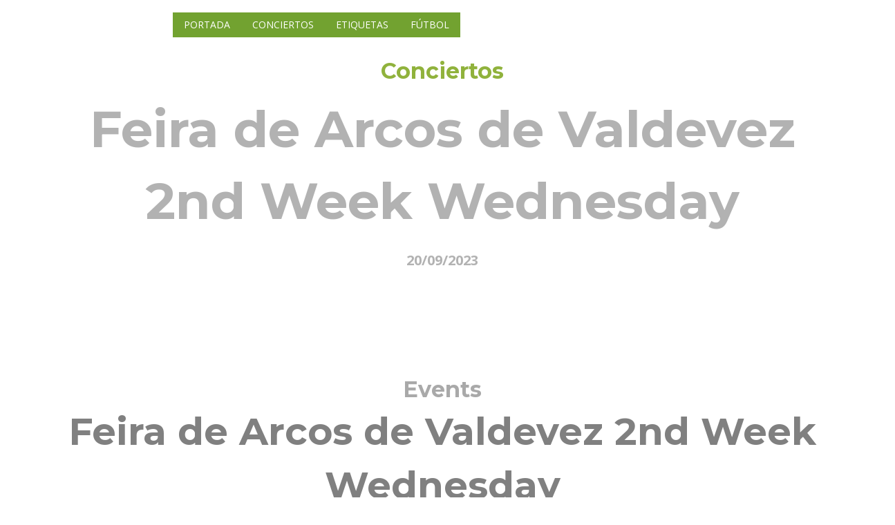

--- FILE ---
content_type: text/html; charset=UTF-8
request_url: https://www.infoeventos.net/eventos/feira-de-arcos-de-valdevez-2nd-week-wednesday20230920cfd849ff5bb12d4422fb7e4b1cf6db8cvigo-cfd849ff5bb12d4422fb7e4b1cf6db8c/
body_size: 7831
content:
<!DOCTYPE html>
<html lang="es">
<head>
    <!-- Meta Tags -->
    <meta charset="UTF-8">
    <meta name="viewport" content="width=device-width,initial-scale=1.0"/>
    <meta http-equiv="content-type" content="text/html; charset=UTF-8"/>
    <meta name="description" content="Información del evento: Feira de Arcos de Valdevez 2nd Week Wednesday" />
    <meta name="keywords" content="eventos,conciertos,exposiciones,teatro,partidos,fiestas" />
    <meta name="author" content="InfoEventos" />

    <!-- Page Title -->
    <title>Feira de Arcos de Valdevez 2nd Week Wednesday</title>

        <link rel="canonical" href="https://www.infoeventos.net/eventos/feira-de-arcos-de-valdevez-2nd-week-wednesday20230920cfd849ff5bb12d4422fb7e4b1cf6db8cvigo-cfd849ff5bb12d4422fb7e4b1cf6db8c/"/>

    
    <meta property="og:url" content="https://www.infoeventos.net/eventos/feira-de-arcos-de-valdevez-2nd-week-wednesday20230920cfd849ff5bb12d4422fb7e4b1cf6db8cvigo-cfd849ff5bb12d4422fb7e4b1cf6db8c/"/>
    <meta property="og:type" content="article"/>
    <meta property="og:title" content="Feira de Arcos de Valdevez 2nd Week Wednesday"/>
    <meta property="og:description" content="Información del evento: Feira de Arcos de Valdevez 2nd Week Wednesday"/>
    <meta property="og:image" content="https://www.infoeventos.net/images/1920x1280.jpg"/>
    <meta property="fb:app_id" content="673846716867940"/>

    <meta name="twitter:card" content="summary_large_image"/>
    <meta name="twitter:description" content="Información del evento: Feira de Arcos de Valdevez 2nd Week Wednesday">
    <meta name="twitter:title" content="Feira de Arcos de Valdevez 2nd Week Wednesday">
    <meta name="twitter:image" content="https://www.infoeventos.net/images/1920x1280.jpg">
    <meta name="twitter:site" content="@infoeventosnet"/>
    <meta name="twitter:creator" content="@infoeventosnet"/>


    <!-- Favicon and Touch Icons -->
    <link rel="shortcut icon" href="/favicon.ico" type="image/x-icon">
    <link rel="apple-touch-icon" sizes="57x57" href="/favicon/apple-icon-57x57.png">
    <link rel="apple-touch-icon" sizes="60x60" href="/favicon/apple-icon-60x60.png">
    <link rel="apple-touch-icon" sizes="72x72" href="/favicon/apple-icon-72x72.png">
    <link rel="apple-touch-icon" sizes="76x76" href="/favicon/apple-icon-76x76.png">
    <link rel="apple-touch-icon" sizes="114x114" href="/favicon/apple-icon-114x114.png">
    <link rel="apple-touch-icon" sizes="120x120" href="/favicon/apple-icon-120x120.png">
    <link rel="apple-touch-icon" sizes="144x144" href="/favicon/apple-icon-144x144.png">
    <link rel="apple-touch-icon" sizes="152x152" href="/favicon/apple-icon-152x152.png">
    <link rel="apple-touch-icon" sizes="180x180" href="/favicon/apple-icon-180x180.png">
    <link rel="icon" type="image/png" sizes="192x192"  href="/favicon/android-icon-192x192.png">
    <link rel="icon" type="image/png" sizes="32x32" href="/favicon/favicon-32x32.png">
    <link rel="icon" type="image/png" sizes="96x96" href="/favicon/favicon-96x96.png">
    <link rel="icon" type="image/png" sizes="16x16" href="/favicon/favicon-16x16.png">
    <link rel="manifest" href="/favicon/manifest.json">
    <meta name="msapplication-TileColor" content="#ffffff">
    <meta name="msapplication-TileImage" content="/favicon/ms-icon-144x144.png">
    <meta name="theme-color" content="#ffffff">

    <!-- Preload resources -->
    <link rel="preload" as="script" href="/js/jquery-2.2.0.min.js">
    <link rel="preload" as="script" href="/js/jquery-ui.min.js">
    <link rel="preload" as="script" href="/js/bootstrap.min.js">
    <link rel="preload" as="script" href="/js/jquery-plugin-collection.js">
    <link rel="preload" as="script" href="https://oss.maxcdn.com/html5shiv/3.7.2/html5shiv.min.js">
    <link rel="preload" as="script" href="https://oss.maxcdn.com/respond/1.4.2/respond.min.js">
    <link rel="preload" as="script" href="/js/custom.js">
    <!-- End preload resources -->

                <!-- Stylesheet -->
        <script src="/cdn-cgi/scripts/7d0fa10a/cloudflare-static/rocket-loader.min.js" data-cf-settings="254358aaf18a827ae18cfd3f-|49"></script><link rel="preload" href="/css/bootstrap.min.css" type="text/css" as="style" onload="this.onload=null;this.rel='stylesheet'">
        <noscript><link rel="stylesheet" href="/css/bootstrap.min.css"></noscript>

        <script src="/cdn-cgi/scripts/7d0fa10a/cloudflare-static/rocket-loader.min.js" data-cf-settings="254358aaf18a827ae18cfd3f-|49"></script><link rel="preload" href="/css/jquery-ui.min.css" type="text/css" as="style" onload="this.onload=null;this.rel='stylesheet'">
        <noscript><link rel="stylesheet" href="/css/jquery-ui.min.css"></noscript>

        <script src="/cdn-cgi/scripts/7d0fa10a/cloudflare-static/rocket-loader.min.js" data-cf-settings="254358aaf18a827ae18cfd3f-|49"></script><link rel="preload" href="/css/animate.css" type="text/css" as="style" onload="this.onload=null;this.rel='stylesheet'">
        <noscript><link rel="stylesheet" href="/css/animate.css"></noscript>

        <script src="/cdn-cgi/scripts/7d0fa10a/cloudflare-static/rocket-loader.min.js" data-cf-settings="254358aaf18a827ae18cfd3f-|49"></script><link rel="preload" href="/css/css-plugin-collections.css" as="style" onload="this.onload=null;this.rel='stylesheet'">
        <noscript><link rel="stylesheet" href="/css/css-plugin-collections.css"></noscript>

        <!-- CSS | menuzord megamenu skins -->
        <script src="/cdn-cgi/scripts/7d0fa10a/cloudflare-static/rocket-loader.min.js" data-cf-settings="254358aaf18a827ae18cfd3f-|49"></script><link id="menuzord-menu-skins" rel="preload" href="/css/menuzord-skins/menuzord-boxed.css" as="style" onload="this.onload=null;this.rel='stylesheet'">
        <noscript><link rel="stylesheet" href="/css/menuzord-skins/menuzord-boxed.css"></noscript>

        <!-- CSS | Main style file -->
        <script src="/cdn-cgi/scripts/7d0fa10a/cloudflare-static/rocket-loader.min.js" data-cf-settings="254358aaf18a827ae18cfd3f-|49"></script><link rel="preload" href="/css/style-main.css?v=5" type="text/css" as="style" onload="this.onload=null;this.rel='stylesheet'">
        <noscript><link rel="stylesheet" href="/css/style-main.css"></noscript>

        <!-- CSS | Theme Color -->
        <script src="/cdn-cgi/scripts/7d0fa10a/cloudflare-static/rocket-loader.min.js" data-cf-settings="254358aaf18a827ae18cfd3f-|49"></script><link rel="preload" href="/css/colors/theme-skin-green.css" type="text/css" as="style" onload="this.onload=null;this.rel='stylesheet'">
        <noscript><link rel="stylesheet" href="/css/colors/theme-skin-green.css"></noscript>

        <!-- CSS | Preloader Styles -->
        <script src="/cdn-cgi/scripts/7d0fa10a/cloudflare-static/rocket-loader.min.js" data-cf-settings="254358aaf18a827ae18cfd3f-|49"></script><link rel="preload" href="/css/preloader.css" type="text/css" as="style" onload="this.onload=null;this.rel='stylesheet'">
        <noscript><link rel="stylesheet" href="/css/preloader.css"></noscript>

        <!-- CSS | Custom Margin Padding Collection -->
        <script src="/cdn-cgi/scripts/7d0fa10a/cloudflare-static/rocket-loader.min.js" data-cf-settings="254358aaf18a827ae18cfd3f-|49"></script><link rel="preload" href="/css/custom-bootstrap-margin-padding.css" type="text/css" as="style" onload="this.onload=null;this.rel='stylesheet'">
        <noscript><link rel="stylesheet" href="/css/custom-bootstrap-margin-padding.css"></noscript>

        <!-- CSS | Responsive media queries -->
        <script src="/cdn-cgi/scripts/7d0fa10a/cloudflare-static/rocket-loader.min.js" data-cf-settings="254358aaf18a827ae18cfd3f-|49"></script><link rel="preload" href="/css/responsive.css" type="text/css" as="style" onload="this.onload=null;this.rel='stylesheet'">
        <noscript><link rel="stylesheet" href="/css/responsive.css"></noscript>

        <!-- CSS | Style css. This is the file where you can place your own custom css code. Just uncomment it and use it. -->
        <script src="/cdn-cgi/scripts/7d0fa10a/cloudflare-static/rocket-loader.min.js" data-cf-settings="254358aaf18a827ae18cfd3f-|49"></script><link rel="preload" href="/css/style.css" type="text/css" as="style" onload="this.onload=null;this.rel='stylesheet'">
        <noscript><link rel="stylesheet" href="/css/style.css?v=4"></noscript>
    

    <!-- Maps -->
    <link rel="stylesheet" href="/leaflet/leaflet.css?v=1"/>

                <!-- external javascripts -->
        <script defer src="/js/jquery-2.2.0.min.js" type="254358aaf18a827ae18cfd3f-text/javascript"></script>
        <script defer src="/js/jquery-ui.min.js" type="254358aaf18a827ae18cfd3f-text/javascript"></script>
        <script defer src="/js/bootstrap.min.js" type="254358aaf18a827ae18cfd3f-text/javascript"></script>
    

    <!-- JS Maps -->
    <script src="/leaflet/leaflet.js?v=1" type="254358aaf18a827ae18cfd3f-text/javascript"></script>

    
    <script type="application/ld+json">
        {
            "@context": "https://schema.org",
            "@type": "Event",
            "name": "Feira de Arcos de Valdevez 2nd Week Wednesday",
            "startDate": "2023-09-20T17:00:20+02:00",
            "endDate": "2023-09-20T17:00:20+02:00",
            "eventAttendanceMode": "https://schema.org/OfflineEventAttendanceMode",
            "eventStatus": "https://schema.org/EventScheduled",
            "location": {
                "@type": "Place",
                "name": "",
                "address": {
                    "@type": "PostalAddress",
                    "streetAddress": "Arcos de Valdevez, Arcos de Valdevez, Portugal",
                    "addressRegion": "Madrid",
                    "addressCountry": "ES"
                }
            },
            "image": [
                        ],
            "description": "",
            "offers": {
                "@type": "Offer",
                "url": "https://www.infoeventos.net/eventos/feira-de-arcos-de-valdevez-2nd-week-wednesday20230920cfd849ff5bb12d4422fb7e4b1cf6db8cvigo-cfd849ff5bb12d4422fb7e4b1cf6db8c/",
                "price": "30",
                "priceCurrency": "EUR",
                "availability": "https://schema.org/InStock",
                "validFrom": "2026-01-19T15:24:59+01:00"
            },
            "performer": {
                "@type": "PerformingGroup",
                "name": ""
            },
            "organizer": {
                "@type": "Organization",
                "name": "",
                "url": "https://www.infoevents.net/tag/eventos"
            }
        }
    </script>

</head>
<body class="">
<div id="wrapper">
    <!-- Header -->
<header class="header">
    <div class="header-nav navbar-fixed-top navbar-dark navbar-transparent navbar-sticky-animated animated-active">
        <div class="header-nav-wrapper">
            <div class="container">
                <nav id="menuzord-right" class="menuzord green">
                    <a class="menuzord-brand pull-left flip" href="/"><img src="/images/logo-wide.png" alt="Logo infoeventos.net"></a>
                    <ul class="menuzord-menu">
                        <li class="active"><a href="/">Portada</a></li>
                        <li class="active"><a href="/tag/conciertos/">Conciertos</a></li>
                        <li class="active"><a href="/tag/">Etiquetas</a></li>
                        <li class="active"><a href="/soccer/">Fútbol</a></li>
                    </ul>
                </nav>
            </div>
        </div>
    </div>
</header>
        <!-- Start main-content -->
    <div class="main-content">
        <!-- Section: home -->

        <section id="home" class="divider" style="height: 872px>
            <div class="fullwidth-carousel zindex-0">
                                                        <div class="item bg-img-cover fullscreen"
     style="filter: brightness(70%);"
     data-bg-img="https://www.infoeventos.net/images/1920x1280.jpg">
    <div class="display-table">
        <div class="display-table-cell">
            <div class="container">
                <div class="row">
                    <div class="col-md-12 text-center" data-bg-color="#000000">
                        <h4 class="text-theme-colored font-28 mb-10" style="filter: brightness(180%);">Conciertos</h4>
                        <h1 class="font-64 text-white mt-10 mb-20 font-montserrat">Feira de Arcos de Valdevez 2nd Week Wednesday</h1>
                                                    <h5 class="text-white font-20">20/09/2023</h5>
                                            </div>
                </div>
            </div>
        </div>
    </div>
</div>                            </div>
        </section>

        <!-- Section: About -->
        <section>
            <div class="container">
                <div class="row">
                    <div class="col-md-12 text-center">
                        <h3 class="sub-title font-28 text-gray-darkgray m-0 mt-0 mt-md-0">Events</h3>
                        <h2 class="title font-48 text-gray mt-0 mb-20">Feira de Arcos de Valdevez 2nd Week Wednesday</h2>

                        <div id="clock" class="countdown-timer mt-40" data-endingdate="2023/09/20"></div>
                        <p class="mb-20"></p>
                        <p class="mb-20"><a href="https://portugaldirectory.pt/market/feira-de-arcos-de-valdevez-2nd-week-wednesday-2/2023-09-13/" target="_blank">Más información</a></p>
                        <p class="mb-20">
                                                            <a href="/tag/vigo/" class="btn btn-border btn-circled font-13 mt-30">Vigo</a>
                                                            <a href="/tag/conciertos/" class="btn btn-border btn-circled font-13 mt-30">Conciertos</a>
                                                            <a href="/tag/musica/" class="btn btn-border btn-circled font-13 mt-30">musica</a>
                                                    </p>
                    </div>
                </div>
            </div>
        </section>

        <!-- Divider: Funfact -->
        <section class="bg-lighter">
            <div class="container">
                <div class="row">
                    <div class="col-xs-12 col-sm-6 col-md-3 mb-md-50">
                        <div class="funfact border-light pt-15 pr-40 pb-15 pl-20">
                            <h4 class="text-uppercase text-center flip font-14">Horario</h4>
                            <div class="clearfix"></div>
                            <p class="mb-20">17:00</p>
                        </div>
                    </div>
                    <div class="col-xs-12 col-sm-6 col-md-3 mb-md-50">
                        <div class="funfact border-light pt-15 pr-40 pb-15 pl-20">
                            <h4 class="text-uppercase text-center flip font-14">Precio</h4>
                            <div class="clearfix"></div>
                            <p class="mb-20"><a href="https://portugaldirectory.pt/market/feira-de-arcos-de-valdevez-2nd-week-wednesday-2/2023-09-13/" target="_blank">Entradas</a></p>
                        </div>
                    </div>
                    <div class="col-xs-12 col-sm-6 col-md-3 mb-md-50">
                        <div class="funfact border-light pt-15 pr-40 pb-15 pl-20">
                            <h4 class="text-uppercase text-center flip font-14">Cuándo</h4>
                            <div class="clearfix"></div>
                            <p class="mb-20">
                                                                    <b>Miércoles, jueves, viernes, sábado, domingo, lunes y martes, 20/09/2023</b>
                                                            </p>
                        </div>
                    </div>
                    <div class="col-xs-12 col-sm-6 col-md-3 mb-md-50">
                        <div class="funfact border-light pt-15 pr-40 pb-15 pl-20">
                            <h4 class="text-uppercase text-center flip font-14">Lugar</h4>
                            <div class="clearfix"></div>
                            <p class="mb-20">
                                <a class="hvr-icon-drop" target="_blank" href="https://www.google.com/maps/search/?api=1&amp;query=41.8458289%2C-8.4192213%2BArcos+de+Valdevez%2C+Arcos+de+Valdevez%2C+Portugal">
                                    <small></small>
                                </a>
                            </p>
                        </div>
                    </div>
                </div>
            </div>
        </section>

        <!-- Section: Map -->
        <section>
            <div class="container-fluid p-0">
                <div class="row">
                    <div class="col-md-12 text-center">

                    </div>
                    <div class="col-md-12">
                        <div id="mapid" style="width: 100%; height: 300px;"></div>
                        <script type="254358aaf18a827ae18cfd3f-text/javascript">
                            var map = L.map('mapid').setView([41.8458289, -8.4192213], 16);

                            L.tileLayer('https://{s}.tile.openstreetmap.org/{z}/{x}/{y}.png', {
                                attribution: 'Map data &copy; <a target="_blank" href="https://openstreetmap.org">OpenStreetMap</a> contributors, <a target="_blank" href="https://creativecommons.org/licenses/by-sa/2.0/">CC-BY-SA</a>, Imagery © <a target="_blank" href="https://cloudmade.com">CloudMade</a>',
                                maxZoom: 19
                            }).addTo(map);

                            L.marker([41.8458289, -8.4192213]).addTo(map)
                                .bindPopup("<a target=\"_blank\" href=\"https://www.google.com/maps/search/?api=1&amp;query=41.8458289%2C-8.4192213%2BArcos+de+Valdevez%2C+Arcos+de+Valdevez%2C+Portugal\"><b></b><br />Arcos de Valdevez, Arcos de Valdevez, Portugal</a>").openPopup();

                            L.control.scale().addTo(map);
                            L.marker([41.8458289, -8.4192213], {draggable: true}).addTo(map);
                        </script>
                    </div>
                </div>
            </div>
        </section>

        <!-- Section: Upcoming Events -->
        <section>
            <div class="divider parallax layer-overlay overlay-darkblue" data-stellar-background-ratio="0.5" data-bg-img="http://placehold.it/1920x1280">
                <div class="container pt-50 pb-50">
                    <div class="section-title">
                        <div class="row">
                            <div class="col-md-6 col-md-offset-3 text-center">
                                <h2 class="title text-white mb-0">Próximos eventos</h2>
                            </div>
                        </div>
                    </div>
                </div>
            </div>
            <div class="divider">
                <div class="container pb-50 pt-80">
                    <div class="section-content">
                        <div class="row">
                                                            <div class="col-sm-6 col-md-4 col-lg-4">
                                    <div class="schedule-box maxwidth500 mb-30 bg-lighter">
                                        <div class="thumb">
                                            <a href="/eventos/hora-del-cuento-la-princesa-cattleya-con-diana-genides-programa-talentos-del-sur20260120304895zaragoza/">
                                                <div class="overlay">
                                                    <a href="/eventos/hora-del-cuento-la-princesa-cattleya-con-diana-genides-programa-talentos-del-sur20260120304895zaragoza/"><i class="fa fa-calendar mr-5"></i></a>
                                                </div>
                                            </a>
                                        </div>
                                        <div class="schedule-details clearfix p-15 pt-10">
                                            <h5 class="font-16 title"><a href="/eventos/hora-del-cuento-la-princesa-cattleya-con-diana-genides-programa-talentos-del-sur20260120304895zaragoza/">Hora del cuento &quot;La princesa Cattleya&quot; con DIANA GENIDES (Programa Talentos del Sur)</a></h5>
                                            <ul class="list-inline font-11 mb-20">
                                                <li><i class="fa fa-calendar mr-5"></i> 20/1/26</li>
                                                <li><i class="fa fa-map-marker mr-5"></i> Calle Richard Wagner, 2, 50012, Zaragoza, España</li>
                                            </ul>
                                            <p>Érase una vez en el Reino de las Orquídeas, de flores que danzaban y animales deslumbrantes, una pri...</p>
                                            <div class="mt-10">
                                                <a class="btn btn-colored btn-dark-light btn-sm" href="/eventos/hora-del-cuento-la-princesa-cattleya-con-diana-genides-programa-talentos-del-sur20260120304895zaragoza/">Detalles</a>
                                            </div>
                                        </div>
                                    </div>
                                </div>
                                                            <div class="col-sm-6 col-md-4 col-lg-4">
                                    <div class="schedule-box maxwidth500 mb-30 bg-lighter">
                                        <div class="thumb">
                                            <a href="/eventos/exposicion-solidaridad20251220304458zaragoza/">
                                                <div class="overlay">
                                                    <a href="/eventos/exposicion-solidaridad20251220304458zaragoza/"><i class="fa fa-calendar mr-5"></i></a>
                                                </div>
                                            </a>
                                        </div>
                                        <div class="schedule-details clearfix p-15 pt-10">
                                            <h5 class="font-16 title"><a href="/eventos/exposicion-solidaridad20251220304458zaragoza/">Exposición solidaridad</a></h5>
                                            <ul class="list-inline font-11 mb-20">
                                                <li><i class="fa fa-calendar mr-5"></i> 20/12/25</li>
                                                <li><i class="fa fa-map-marker mr-5"></i> Avda. Montañana, 374, 50059, Zaragoza, España</li>
                                            </ul>
                                            <p>Entre diciembre y enero podrás disfrutar en el pasillo de la ZJ de Montañana de una exposición sobre...</p>
                                            <div class="mt-10">
                                                <a class="btn btn-colored btn-dark-light btn-sm" href="/eventos/exposicion-solidaridad20251220304458zaragoza/">Detalles</a>
                                            </div>
                                        </div>
                                    </div>
                                </div>
                                                            <div class="col-sm-6 col-md-4 col-lg-4">
                                    <div class="schedule-box maxwidth500 mb-30 bg-lighter">
                                        <div class="thumb">
                                            <a href="/eventos/rompepuertas-roma-y-la-mujer20260120302163zaragoza/">
                                                <div class="overlay">
                                                    <a href="/eventos/rompepuertas-roma-y-la-mujer20260120302163zaragoza/"><i class="fa fa-calendar mr-5"></i></a>
                                                </div>
                                            </a>
                                        </div>
                                        <div class="schedule-details clearfix p-15 pt-10">
                                            <h5 class="font-16 title"><a href="/eventos/rompepuertas-roma-y-la-mujer20260120302163zaragoza/">Rompepuertas: Roma y la mujer</a></h5>
                                            <ul class="list-inline font-11 mb-20">
                                                <li><i class="fa fa-calendar mr-5"></i> 20/1/26</li>
                                                <li><i class="fa fa-map-marker mr-5"></i> Pza. de la Seo, 2. , 50001, Zaragoza, España</li>
                                            </ul>
                                            <p>Hoy experimentaremos con la idea de foro, de forma creativa idearemos un ¿foro contemporáneo¿ y
vere...</p>
                                            <div class="mt-10">
                                                <a class="btn btn-colored btn-dark-light btn-sm" href="/eventos/rompepuertas-roma-y-la-mujer20260120302163zaragoza/">Detalles</a>
                                            </div>
                                        </div>
                                    </div>
                                </div>
                                                            <div class="col-sm-6 col-md-4 col-lg-4">
                                    <div class="schedule-box maxwidth500 mb-30 bg-lighter">
                                        <div class="thumb">
                                            <a href="/eventos/la-navidad-en-aragon20251220303062zaragoza/">
                                                <div class="overlay">
                                                    <a href="/eventos/la-navidad-en-aragon20251220303062zaragoza/"><i class="fa fa-calendar mr-5"></i></a>
                                                </div>
                                            </a>
                                        </div>
                                        <div class="schedule-details clearfix p-15 pt-10">
                                            <h5 class="font-16 title"><a href="/eventos/la-navidad-en-aragon20251220303062zaragoza/">La Navidad en Aragón</a></h5>
                                            <ul class="list-inline font-11 mb-20">
                                                <li><i class="fa fa-calendar mr-5"></i> 20/12/25</li>
                                                <li><i class="fa fa-map-marker mr-5"></i> Plaza de la Seo, 5, 50001, Zaragoza, España</li>
                                            </ul>
                                            <p>...</p>
                                            <div class="mt-10">
                                                <a class="btn btn-colored btn-dark-light btn-sm" href="/eventos/la-navidad-en-aragon20251220303062zaragoza/">Detalles</a>
                                            </div>
                                        </div>
                                    </div>
                                </div>
                                                            <div class="col-sm-6 col-md-4 col-lg-4">
                                    <div class="schedule-box maxwidth500 mb-30 bg-lighter">
                                        <div class="thumb">
                                            <a href="/eventos/taller-el-fascinante-mundo-de-los-desiertos-tipos-caracteristicas-seres-vivos-que-habitan-en-ellos-curiosidades-con-barbara-de-aymerich202601201285589959751cyl/">
                                                <div class="overlay">
                                                    <a href="/eventos/taller-el-fascinante-mundo-de-los-desiertos-tipos-caracteristicas-seres-vivos-que-habitan-en-ellos-curiosidades-con-barbara-de-aymerich202601201285589959751cyl/"><i class="fa fa-calendar mr-5"></i></a>
                                                </div>
                                            </a>
                                        </div>
                                        <div class="schedule-details clearfix p-15 pt-10">
                                            <h5 class="font-16 title"><a href="/eventos/taller-el-fascinante-mundo-de-los-desiertos-tipos-caracteristicas-seres-vivos-que-habitan-en-ellos-curiosidades-con-barbara-de-aymerich202601201285589959751cyl/">Taller &#039;El fascinante mundo de los desiertos: tipos, características, seres vivos que habitan en ellos, curiosidades&#039; con Bárbara de Aymerich</a></h5>
                                            <ul class="list-inline font-11 mb-20">
                                                <li><i class="fa fa-calendar mr-5"></i> 20/1/26</li>
                                                <li><i class="fa fa-map-marker mr-5"></i> Biblioteca Pública de Burgos, Plaza San Juan, s/n, 09004, Burgos, Burgos, Castilla y León, España</li>
                                            </ul>
                                            <p>En este taller descubriremos curiosidades sobre los desiertos, aprenderemos los tipos de animales y ...</p>
                                            <div class="mt-10">
                                                <a class="btn btn-colored btn-dark-light btn-sm" href="/eventos/taller-el-fascinante-mundo-de-los-desiertos-tipos-caracteristicas-seres-vivos-que-habitan-en-ellos-curiosidades-con-barbara-de-aymerich202601201285589959751cyl/">Detalles</a>
                                            </div>
                                        </div>
                                    </div>
                                </div>
                                                            <div class="col-sm-6 col-md-4 col-lg-4">
                                    <div class="schedule-box maxwidth500 mb-30 bg-lighter">
                                        <div class="thumb">
                                            <a href="/eventos/todos-menos-jack20251230108159madrid-108159/">
                                                <div class="overlay">
                                                    <a href="/eventos/todos-menos-jack20251230108159madrid-108159/"><i class="fa fa-calendar mr-5"></i></a>
                                                </div>
                                            </a>
                                        </div>
                                        <div class="schedule-details clearfix p-15 pt-10">
                                            <h5 class="font-16 title"><a href="/eventos/todos-menos-jack20251230108159madrid-108159/">Todos menos Jack</a></h5>
                                            <ul class="list-inline font-11 mb-20">
                                                <li><i class="fa fa-calendar mr-5"></i> 30/12/25</li>
                                                <li><i class="fa fa-map-marker mr-5"></i> Baja de San Pablo, 15, 28004, , Spain</li>
                                            </ul>
                                            <p>Carlos Alcaide, Carla Derkas y Alex Peracaula dirigen e interpretan los martes del 30 de diciembre a...</p>
                                            <div class="mt-10">
                                                <a class="btn btn-colored btn-dark-light btn-sm" href="/eventos/todos-menos-jack20251230108159madrid-108159/">Detalles</a>
                                            </div>
                                        </div>
                                    </div>
                                </div>
                                                            <div class="col-sm-6 col-md-4 col-lg-4">
                                    <div class="schedule-box maxwidth500 mb-30 bg-lighter">
                                        <div class="thumb">
                                            <a href="/eventos/cafes-sin-filtro20260121305256zaragoza/">
                                                <div class="overlay">
                                                    <a href="/eventos/cafes-sin-filtro20260121305256zaragoza/"><i class="fa fa-calendar mr-5"></i></a>
                                                </div>
                                            </a>
                                        </div>
                                        <div class="schedule-details clearfix p-15 pt-10">
                                            <h5 class="font-16 title"><a href="/eventos/cafes-sin-filtro20260121305256zaragoza/">Cafés sin filtro</a></h5>
                                            <ul class="list-inline font-11 mb-20">
                                                <li><i class="fa fa-calendar mr-5"></i> 21/1/26</li>
                                                <li><i class="fa fa-map-marker mr-5"></i> Avenida Ciudad de Soria, 8. Acceso por Avenida Autonomía 7, 50003, Zaragoza, España</li>
                                            </ul>
                                            <p>Café sin Filtro es un nuevo programa de encuentros de Zaragoza Activa que propone conversaciones abi...</p>
                                            <div class="mt-10">
                                                <a class="btn btn-colored btn-dark-light btn-sm" href="/eventos/cafes-sin-filtro20260121305256zaragoza/">Detalles</a>
                                            </div>
                                        </div>
                                    </div>
                                </div>
                                                            <div class="col-sm-6 col-md-4 col-lg-4">
                                    <div class="schedule-box maxwidth500 mb-30 bg-lighter">
                                        <div class="thumb">
                                            <a href="/eventos/de-la-lectura-a-la-escritura-creativa-taller-de-escritura-creativa-con-universidad-popular-de-zaragoza-1-sesion20260121298201zaragoza/">
                                                <div class="overlay">
                                                    <a href="/eventos/de-la-lectura-a-la-escritura-creativa-taller-de-escritura-creativa-con-universidad-popular-de-zaragoza-1-sesion20260121298201zaragoza/"><i class="fa fa-calendar mr-5"></i></a>
                                                </div>
                                            </a>
                                        </div>
                                        <div class="schedule-details clearfix p-15 pt-10">
                                            <h5 class="font-16 title"><a href="/eventos/de-la-lectura-a-la-escritura-creativa-taller-de-escritura-creativa-con-universidad-popular-de-zaragoza-1-sesion20260121298201zaragoza/">&quot;De la lectura a la escritura creativa&quot;. Taller de escritura creativa. Con UNIVERSIDAD POPULAR DE ZARAGOZA (1ª sesión)</a></h5>
                                            <ul class="list-inline font-11 mb-20">
                                                <li><i class="fa fa-calendar mr-5"></i> 21/1/26</li>
                                                <li><i class="fa fa-map-marker mr-5"></i> Plaza de la Poesía, 3, 50018, Zaragoza, España</li>
                                            </ul>
                                            <p>Taller gratuito de escritura creativa.&amp;nbsp;Actividad dirigida a público adulto interesado en escrib...</p>
                                            <div class="mt-10">
                                                <a class="btn btn-colored btn-dark-light btn-sm" href="/eventos/de-la-lectura-a-la-escritura-creativa-taller-de-escritura-creativa-con-universidad-popular-de-zaragoza-1-sesion20260121298201zaragoza/">Detalles</a>
                                            </div>
                                        </div>
                                    </div>
                                </div>
                                                            <div class="col-sm-6 col-md-4 col-lg-4">
                                    <div class="schedule-box maxwidth500 mb-30 bg-lighter">
                                        <div class="thumb">
                                            <a href="/eventos/dialogo-con-el-director-del-museo-del-prado20260121305266zaragoza/">
                                                <div class="overlay">
                                                    <a href="/eventos/dialogo-con-el-director-del-museo-del-prado20260121305266zaragoza/"><i class="fa fa-calendar mr-5"></i></a>
                                                </div>
                                            </a>
                                        </div>
                                        <div class="schedule-details clearfix p-15 pt-10">
                                            <h5 class="font-16 title"><a href="/eventos/dialogo-con-el-director-del-museo-del-prado20260121305266zaragoza/">Diálogo con el Director del Museo del Prado</a></h5>
                                            <ul class="list-inline font-11 mb-20">
                                                <li><i class="fa fa-calendar mr-5"></i> 21/1/26</li>
                                                <li><i class="fa fa-map-marker mr-5"></i> C/ Pedro Cerbuna, 12, 50009, Zaragoza, España</li>
                                            </ul>
                                            <p>Vuelven los Diálogos en la Facultad de Derecho con una nueva oportunidad para reflexionar sobre la c...</p>
                                            <div class="mt-10">
                                                <a class="btn btn-colored btn-dark-light btn-sm" href="/eventos/dialogo-con-el-director-del-museo-del-prado20260121305266zaragoza/">Detalles</a>
                                            </div>
                                        </div>
                                    </div>
                                </div>
                                                            <div class="col-sm-6 col-md-4 col-lg-4">
                                    <div class="schedule-box maxwidth500 mb-30 bg-lighter">
                                        <div class="thumb">
                                            <a href="/eventos/proyecto-junta-gestora-innovacion-social-para-el-encuentro-grigri20260121305274zaragoza/">
                                                <div class="overlay">
                                                    <a href="/eventos/proyecto-junta-gestora-innovacion-social-para-el-encuentro-grigri20260121305274zaragoza/"><i class="fa fa-calendar mr-5"></i></a>
                                                </div>
                                            </a>
                                        </div>
                                        <div class="schedule-details clearfix p-15 pt-10">
                                            <h5 class="font-16 title"><a href="/eventos/proyecto-junta-gestora-innovacion-social-para-el-encuentro-grigri20260121305274zaragoza/">Proyecto Junta Gestora: Innovación social para el encuentro. Grigri.</a></h5>
                                            <ul class="list-inline font-11 mb-20">
                                                <li><i class="fa fa-calendar mr-5"></i> 21/1/26</li>
                                                <li><i class="fa fa-map-marker mr-5"></i> CALLE JOSÉ PALAFOX, 29, 50001, Zaragoza, España</li>
                                            </ul>
                                            <p>Proyecto de la Junta Gestora de la Casa de las Culturas.

Jornadas y talleres de formación en innova...</p>
                                            <div class="mt-10">
                                                <a class="btn btn-colored btn-dark-light btn-sm" href="/eventos/proyecto-junta-gestora-innovacion-social-para-el-encuentro-grigri20260121305274zaragoza/">Detalles</a>
                                            </div>
                                        </div>
                                    </div>
                                </div>
                                                            <div class="col-sm-6 col-md-4 col-lg-4">
                                    <div class="schedule-box maxwidth500 mb-30 bg-lighter">
                                        <div class="thumb">
                                            <a href="/eventos/yerai-cortes-inverfest-zaragoza-202620260121304326zaragoza/">
                                                <div class="overlay">
                                                    <a href="/eventos/yerai-cortes-inverfest-zaragoza-202620260121304326zaragoza/"><i class="fa fa-calendar mr-5"></i></a>
                                                </div>
                                            </a>
                                        </div>
                                        <div class="schedule-details clearfix p-15 pt-10">
                                            <h5 class="font-16 title"><a href="/eventos/yerai-cortes-inverfest-zaragoza-202620260121304326zaragoza/">Yerai Cortés - Inverfest Zaragoza 2026</a></h5>
                                            <ul class="list-inline font-11 mb-20">
                                                <li><i class="fa fa-calendar mr-5"></i> 21/1/26</li>
                                                <li><i class="fa fa-map-marker mr-5"></i> C/ Coso, 57, 50004, Zaragoza, España</li>
                                            </ul>
                                            <p>Guitarra en estado puro:

SOLO TOUR representa, la canción en su total desnudez, el origen, como nac...</p>
                                            <div class="mt-10">
                                                <a class="btn btn-colored btn-dark-light btn-sm" href="/eventos/yerai-cortes-inverfest-zaragoza-202620260121304326zaragoza/">Detalles</a>
                                            </div>
                                        </div>
                                    </div>
                                </div>
                                                            <div class="col-sm-6 col-md-4 col-lg-4">
                                    <div class="schedule-box maxwidth500 mb-30 bg-lighter">
                                        <div class="thumb">
                                            <a href="/eventos/actuacion-de-teatro-asesinos-todos20260121304703zaragoza/">
                                                <div class="overlay">
                                                    <a href="/eventos/actuacion-de-teatro-asesinos-todos20260121304703zaragoza/"><i class="fa fa-calendar mr-5"></i></a>
                                                </div>
                                            </a>
                                        </div>
                                        <div class="schedule-details clearfix p-15 pt-10">
                                            <h5 class="font-16 title"><a href="/eventos/actuacion-de-teatro-asesinos-todos20260121304703zaragoza/">Actuación de Teatro  &quot; Asesinos todos&quot;</a></h5>
                                            <ul class="list-inline font-11 mb-20">
                                                <li><i class="fa fa-calendar mr-5"></i> 21/1/26</li>
                                                <li><i class="fa fa-map-marker mr-5"></i> C/ María Zambrano, 56, 50018, Zaragoza, España</li>
                                            </ul>
                                            <p>Actuación de Teatro&amp;nbsp; &quot; Asesinos todos&quot; con el grupo NIMÚ DE LUI para las personas socias de la ...</p>
                                            <div class="mt-10">
                                                <a class="btn btn-colored btn-dark-light btn-sm" href="/eventos/actuacion-de-teatro-asesinos-todos20260121304703zaragoza/">Detalles</a>
                                            </div>
                                        </div>
                                    </div>
                                </div>
                                                    </div>
                    </div>
                </div>
            </div>
        </section>

        <!-- Section: Subscribe -->
        <section id="subscribe" class="divider parallax layer-overlay overlay-deep" data-stellar-background-ratio="0.5" data-bg-img="http://placehold.it/1920x1280">
            <div class="container pb-90">
                <div class="row">
                    <div class="col-md-12 text-center">
                        <h2 class="font-36 text-theme-colored mb-30">Suscríbete a nuestras actualizaciones</h2>
                    </div>
                </div>
                <div class="row">
                    <div class="col-md-8 col-md-offset-2">
                        <form id="mailchimp-subscription-form2" class="newsletter-form">
                            <label for="mce-EMAIL"></label>
                            <div class="input-group">
                                <input type="email" id="mce-EMAIL" data-height="45px" class="form-control input-lg" placeholder="Tu Email" name="EMAIL" value="">
                                <span class="input-group-btn">
                                    <button type="submit" class="btn btn-theme-colored btn-lg m-0" data-height="45px">Suscribirse</button>
                                </span>
                            </div>
                        </form>
                    </div>
                </div>
            </div>
        </section>


    </div>
    <!-- end main-content -->

    <!-- Footer -->
<footer id="footer" class="footer" data-bg-color="#121212">
    <div class="container pt-60 pb-30">
        <div class="row">
            <div class="col-md-6 col-md-offset-3 text-center">
                <img src="/images/logo-wide-dark.png" alt="Logo oscuro infoeventos.net">
                <p class="font-12 mt-20 mb-20">InfoEventos es una web dedicada a publicitar eventos nacionales e internacionales</p>
                <ul class="social-icons flat medium list-inline mb-40">
                    <li><a href="https://www.facebook.com/InfoEventos-113132557816160" target="_blank"><i class="fa fa-facebook"></i></a> </li>
                    <li><a href="https://twitter.com/infoeventosnet"><i class="fa fa-twitter"></i></a> </li>
                                    </ul>
            </div>
        </div>
        <div class="row">
            <div class="col-sm-6 col-md-3">
                <div class="widget dark">
                    <h6 class="widget-title line-bottom">Enlaces</h6>
                    <ul class="list-border list theme-colored angle-double-right">
                        <li><a href="https://www.todofarma.net/farmacia-guardia-madrid/">Farmacia de guardia Madrid</a></li>
                        <li><a href="https://www.todobares.com/filter/near/">Bares cerca de mí</a></li>
                        <li><a href="https://www.todoformula1.net/calendario-f1/">Calendario F1 2026</a></li>
                        <li><a href="https://www.todonutrientes.com/nutriente/muslo-de-pollo-cocido-331897/">Informacion nutricional pollo</a></li>
                        <li><a href="https://www.todobares.com/tag/cantabro/es/madrid/madrid/madrid/">Restaurantes cántabros en Madrid</a></li>
                    </ul>
                </div>
            </div>
                        <div class="col-sm-12 col-md-6">
                <div class="widget dark">
                    <h6 class="widget-title line-bottom">Tags</h6>
                    <ul class="list-inline tags">
                        <li><a href="https://www.infoeventos.net/tag/exposiciones/">Exposiciones</a></li>
                        <li><a href="https://www.infoeventos.net/tag/teatro-y-danza/">Teatro y Danza</a></li>
                        <li><a href="https://www.infoeventos.net/tag/deporte/">Deporte</a></li>
                        <li><a href="https://www.infoeventos.net/tag/msica/">Música</a></li>
                        <li><a href="https://www.infoeventos.net/tag/historia/">Historia</a></li>
                        <li><a href="https://www.infoeventos.net/tag/danza-moderna/">Danza Moderna</a></li>
                        <li><a href="https://www.infoeventos.net/tag/comedia/">Comedia</a></li>
                        <li><a href="https://www.infoeventos.net/tag/teatro/">Teatro</a></li>
                        <li><a href="https://www.infoeventos.net/tag/talleres/">Talleres</a></li>
                        <li><a href="https://www.infoeventos.net/tag/humor/">Humor</a></li>
                        <li><a href="https://www.infoeventos.net/tag/empresas-y-negocios/">Empresas y Negocios</a></li>
                        <li><a href="https://www.infoeventos.net/tag/ferias/">Ferias</a></li>
                        <li><a href="https://www.infoeventos.net/tag/heavy-metal/">Heavy Metal</a></li>
                        <li><a href="https://www.infoeventos.net/tag/danza-moderna/">Danza Moderna</a></li>
                        <li><a href="https://www.infoeventos.net/tag/flamenco/">Flamenco</a></li>
                    </ul>
                </div>
            </div>
            <div class="col-sm-6 col-md-3">
                <div class="widget dark">
                    <div class="widget dark">
                        <h6 class="widget-title line-bottom">Páginas</h6>
                        <ul class="list-border list theme-colored angle-double-right">
                            <li><a href="https://www.todobares.com/">Todo Bares</a></li>
                            <li><a href="https://www.todoformula1.net">Todo Formula 1</a></li>
                            <li><a href="https://www.todonutrientes.com">Todo Nutrientes</a></li>
                            <li><a href="https://www.todofarma.net">Todo Farma</a></li>
                            <li><a href="https://www.buscadorpostal.com">Buscador Postal</a></li>
                        </ul>
                    </div>
                </div>
            </div>
        </div>
    </div>
    <div class="container-fluid p-20" data-bg-color="#181818">
        <div class="row text-center">
            <div class="col-md-12">
                <p class="font-11 m-0" data-text-color="#555">
                    Copyright &copy;2026
                    <a class="font-11" href="/static/legal/terms/">Términos y condiciones</a> -
                    <a class="font-11" href="/static/legal/privacidad/">Privacidad</a>
                </p>
            </div>
        </div>
    </div>
</footer>
<a class="scrollToTop" href="#"><i class="fa fa-angle-up"></i></a></div>
<!-- end wrapper -->

    


        <!-- JS | jquery plugin collection for this theme -->
    <script defer src="/js/jquery-plugin-collection.js" type="254358aaf18a827ae18cfd3f-text/javascript"></script>

    <!-- HTML5 shim and Respond.js for IE8 support of HTML5 elements and media queries -->
    <!-- WARNING: Respond.js doesn't work if you view the page via file:// -->
    <!--[if lt IE 9]>
    <script defer src="https://oss.maxcdn.com/html5shiv/3.7.2/html5shiv.min.js"></script>
    <script defer src="https://oss.maxcdn.com/respond/1.4.2/respond.min.js"></script>
    <![endif]-->

    <script defer src="https://pagead2.googlesyndication.com/pagead/js/adsbygoogle.js?client=ca-pub-0739499276812134" crossorigin="anonymous" type="254358aaf18a827ae18cfd3f-text/javascript"></script>
    <!-- Footer Scripts -->
    <!-- JS | Custom script for all pages -->
    <script defer src="/js/custom.js" type="254358aaf18a827ae18cfd3f-text/javascript"></script>

    <!-- Global site tag (gtag.js) - Google Analytics -->
    <script async src="https://www.googletagmanager.com/gtag/js?id=UA-388102-51" type="254358aaf18a827ae18cfd3f-text/javascript"></script>
    <script type="254358aaf18a827ae18cfd3f-text/javascript">
        window.dataLayer = window.dataLayer || [];
        function gtag(){dataLayer.push(arguments);}
        gtag('js', new Date());

        gtag('config', 'UA-388102-51');
        gtag('config', 'UA-388102-50');
    </script>


<script src="/cdn-cgi/scripts/7d0fa10a/cloudflare-static/rocket-loader.min.js" data-cf-settings="254358aaf18a827ae18cfd3f-|49" defer></script><script defer src="https://static.cloudflareinsights.com/beacon.min.js/vcd15cbe7772f49c399c6a5babf22c1241717689176015" integrity="sha512-ZpsOmlRQV6y907TI0dKBHq9Md29nnaEIPlkf84rnaERnq6zvWvPUqr2ft8M1aS28oN72PdrCzSjY4U6VaAw1EQ==" data-cf-beacon='{"version":"2024.11.0","token":"e23810760c5b44c390c8a79b6685d58e","r":1,"server_timing":{"name":{"cfCacheStatus":true,"cfEdge":true,"cfExtPri":true,"cfL4":true,"cfOrigin":true,"cfSpeedBrain":true},"location_startswith":null}}' crossorigin="anonymous"></script>
</body>
</html>